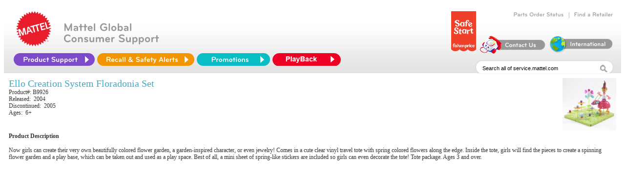

--- FILE ---
content_type: text/html; charset=utf-8
request_url: https://service.mattel.com/us/productPopup.aspx?prodno=B9926&siteid=27
body_size: 7600
content:



<html template="http://www.mattelpartners.com/templates">
 
  <head>
  <title>Mattel and Fisher-Price Customer Service</title>
    <meta CONTENT="IE=9" HTTP-EQUIV="X-UA-Compatible" />
	  <script language="javascript" SRC="/us/include/js/cssSelect.js"></script>
	  <script language="javascript" SRC="/us/include/js/UIValidation.js"></script>
	  <script language="javascript" SRC="/us/include/js/nav.js"></script>
    <script language="JavaScript" SRC="/us/include/js/webtrends_CSR_US.js"></script>
    <LINK REL="stylesheet" TYPE="text/css" HREF="/us/include/css/ServiceNew.css?new1" />
	
    <script TYPE="text/javascript" SRC="/us/include/js/jquery-1.8.0.min.js"></script>
    <script TYPE="text/javascript" SRC="/us/include/js/cufon-yui.js"></script>
    <script TYPE="text/javascript" SRC="/us/include/Bryant_Medium_500-Bryant_Bold_700.font.js"></script>
	  <script type="text/javascript" src="/us/include/js/css_browser_selector_092613.js"></script>
    <script TYPE="text/javascript" SRC="/us/include/js/curvycorners.js"></script>
  </head>

  <body style="background-image: none;">

<!DOCTYPE HTML PUBLIC "-//W3C//DTD HTML 4.0 Transitional//EN" >
<meta CONTENT="IE=9" HTTP-EQUIV="X-UA-Compatible" />
    <div id="Header_Panel1">
	
    <style>
        .autocomplete_completionListElement {
            font-family: calibri;
            font-size: 15px;
            text-align: left;
            border: solid 1px #E8E8E8;
            line-height: 20px;
            padding: 0px;
            background-color: #F0F0F0;
            margin-left: 0px;
        }

        .autocomplete_highlightedListItem {
            font-family: calibri;
            font-size: 15px;
            text-align: left;
            background-color: #BEBEBE;
            cursor: pointer;
            color: #636363;
        }

        .autocomplete_listItem {
            border-bottom: solid 1px #E8E8E8;
            cursor: pointer;
            color: #636363;
            text-align: left;
            font-family: Calibri;
            font-size: 15px;
        }
        
    </style>
    <!--- Cufon -->
    <script type="text/javascript" src="/us/include/js/jquery-1.8.0.min.js"></script>
    <script type="text/javascript" src="/us/include/js/cufon-yui.js"></script>
    <script type="text/javascript" src="/us/include/Bryant_Medium_500-Bryant_Bold_700.font.js"></script>
    <script type="text/javascript" src="/us/include/js/css_browser_selector.js"></script>

    <script type="text/javascript">
        Cufon.replace('.innerheader-text b, .order-links-text a');
        $(document).ready(function () {
            $("#innerheader-nav li#ProductSupport").hover(function () {
                $(this).addClass("hover-active");
            }, function () {
                $(this).removeClass("hover-active ");
            });
        });
    </script>
    <script type="text/javascript" src="/us/include/js/curvycorners.js"></script>
    <script type="text/javascript">
        if (event.keyCode == 13) {
            $('#image').click();
        }

        function redirectTo() {
            if ($get('Header_Ntt').value == 'Search all of service.mattel.com' || $get('Header_Ntt').value == '') {
                $get('Header_Ntt').value = 'Enter keyword(s) or item #';
            }

            else {
                if ($get('Header_Ntt').value == 'Enter keyword(s) or item #')
                    ;
                else

                    window.location = "/us/results.aspx?Ntt=" + $get('Header_Ntt').value;
            }
        }

        function acePopulated(sender, e) {

            var behavior = $find('AutoCompleteEx');
            var target = behavior.get_completionList();
            var children = target.childNodes;
            var searchText = $get('Header_Ntt').value;


            for (var i = 0; i < children.length; i++) {
                var child = children[i];
                var value = child._value;


                // Bold the searchText part of the value
                child.innerHTML = eval("value.replace(/(" + searchText + ")/i, '<b>$1</b>')");
            }


        }

        function aceSelected(sender, e) {
            var value = e.get_value();
            if (!value) {
                if (e._item.parentElement && e._item.parentElement.tagName == "LI")
                    value = e._item.parentElement.attributes["_value"].value;
                else if (e._item.parentElement && e._item.parentElement.parentElement.tagName == "LI")
                    value = e._item.parentElement.parentElement.attributes["_value"].value;
                else if (e._item.parentNode && e._item.parentNode.tagName == "LI")
                    value = e._item.parentNode._value;
                else if (e._item.parentNode && e._item.parentNode.parentNode.tagName == "LI")
                    value = e._item.parentNode.parentNode._value;
                else value = "";
            }
            var searchText = $get('Header_Ntt').value;
            searchText = searchText.replace('null', '');

            sender.get_element().value = value;
            window.location = "/us/results.aspx?Ntt=" + value;
        }

    </script>
    <script type="text/javascript">
        Cufon.replace('.innerheader-text b, .order-links-text a');
        $(document).ready(function () {
            $("#innerheader-nav li#ProductSupport").hover(function () {
                $(this).addClass("hover-active");
            }, function () {
                $(this).removeClass("hover-active ");
            });
        });
    </script>
    <!-- Google tag (gtag.js) -->
<script async src="https://www.googletagmanager.com/gtag/js?id=G-T5P4BTZCVR"></script>
<script>
    window.dataLayer = window.dataLayer || [];
    function gtag() { dataLayer.push(arguments); }
    gtag('js', new Date());

    gtag('config', 'G-T5P4BTZCVR');
</script>
<!-- Google Tag Manager -->
<script>(function (w, d, s, l, i) {
    w[l] = w[l] || []; w[l].push({ 'gtm.start': new Date().getTime(), event: 'gtm.js' });
    var f = d.getElementsByTagName(s)[0], j = d.createElement(s), dl = l != 'dataLayer' ? '&l=' + l : '';
    j.async = true; j.src = 'https://www.googletagmanager.com/gtm.js?id=' + i + dl; f.parentNode.insertBefore(j, f);
})(window, document, 'script', 'dataLayer', 'GTM-KXRQBMXV');
</script>
<!-- End Google Tag Manager -->



    <link href="/us/include/css/tabs.css" type="text/css" rel="stylesheet">
 <!-- Google Tag Manager (noscript) -->
<noscript><iframe src="https://www.googletagmanager.com/ns.html?id=GTM-KXRQBMXV"
height="0" width="0" style="display:none;visibility:hidden"></iframe></noscript>
<!-- End Google Tag Manager (noscript) -->
    <center>
      <div style ="height: 142px;	overflow: visible;	background: #fff url(/us/img/home/header_bkgd.jpg) repeat-x 0px 38px;	position: relative;
	z-index:25;	border-radius: 20px 20px 0 0 ;	-moz-border-radius: 20px 20px 0 0;	-webkit-border-radius: 20px 20px 0 0;" >
        <div CLASS="innerheader-mattel-logo">
          <a HREF="/us/home.aspx" title="Home Page" onclick="TrackInterstitial('restofsite', 'Section', 'Header - Homepage')">
            <img SRC="img/HeaderLogo_new.png" BORDER="0"/>
          </a>
        </div>
        <!--<div CLASS="innerheader-fp-logo">
          <a HREF="/us/home.aspx" title="Home Page" onclick="TrackInterstitial('restofsite', 'Section', 'Header - Homepage')">
            <img SRC="img/HeaderLogoFP_new.png" BORDER="0"/>
          </a>
        </div>-->
        <div CLASS="innerheader-text">
          <!--<b>
            Mattel &amp; Fisher-Price<br/>Customer Service
          </b>-->
	  <b>
            Mattel Global<br/>Consumer Support
          </b>
        </div>

        <div id="innerheader-order-links">
          <!--<div CLASS="order-links-text">
            <a HREF="http://www.surveymonkey.com/s/HTWZRPY" title="Web Site Survey" onclick="TrackInterstitial('restofsite', 'Section', 'Web Site Survey')">Web Site Survey</a>
          </div>
          &#160; | &#160;-->
          <div CLASS="order-links-text">
            <a HREF="/us/partsorder.aspx" title="Track your Parts Order" onclick="TrackInterstitial('restofsite', 'Section', 'Order Status')">Parts Order Status</a>
          </div>
          &#160; | &#160;
          <div CLASS="order-links-text">
            <a HREF="/us/locator_search.aspx" title="Find a Store Near You" onclick="TrackInterstitial('restofsite', 'Section', 'Store Locator')">Find a Retailer</a>
          </div>
          <br />
          <div class="order-links-img">
            <!--<a href="http://www.hotwheels.com/faq-id" title="Hot Wheels id FAQs" onclick="TrackInterstitial('restofsite', 'Section', 'Hot Wheels id FAQs');">
                <img src="img/home/Hot_Wheels_id.png" border="0" style=" width:160px; margin-top: -15px; margin-bottom: 5px" alt="Hot Wheels id FAQs" />
            </a>-->
	    <a href="https://shop.mattel.com/pages/safe-start" title="FP_SafeStart_Logo_Banner" onclick="TrackInterstitial('restofsite', 'Section', 'FP_SafeStart_Logo_Banner')">
              		<img src="img/home/FP_SafeStart_Logo_Banner.png" border="0" style="height: 82px; margin-top: -15px; margin-bottom: 5px" alt="FP_SafeStart_Logo_Banner" />
            </a>
          </div>
          <div CLASS="order-links-img">
            <a HREF="/us/ContactUs.aspx" title="Self-service, Hours and Contact Information" onclick="TrackInterstitial('restofsite', 'Section', 'ContactUs icon');">
              <img SRC="img/home/contactUs.png" BORDER="0"/>
            </a>
          </div>
          <div CLASS="order-links-img">
            <a HREF="https://consumersupport.mattel.com/mattelsupport/s/create-case" title="International Consumers" onclick="TrackInterstitial('restofsite', 'Section', 'International Consumers icon')">
              <img SRC="img/home/international.png" BORDER="0"/>
            </a>
          </div>
        </div>
<div style ="height:12px;"></div>
        <ul id="innerheader-nav">
          <li id="ProductSupport">
            <a id="A1" HREF="#"></a>
            <ul CLASS="list">
              <li>
                <a HREF="/us/instruction_sheets.aspx" name="Instruction Sheets" title="Search for Instruction Sheets" onclick="TrackInterstitial('restofsite', 'Section', 'nav Instruction Sheets')">Instruction Sheets</a>
              </li>

              <li>
                <a HREF="/us/faq.aspx" name="FAQ Search" title="Find answers to commonly asked questions" onclick="TrackInterstitial('restofsite', 'Section', 'nav FAQs')">FAQs</a>
              </li>

              <li>
                <a HREF="/us/powerwheels_info.aspx" name="Power Wheels Service" title="Service Center finder, Instructions and Vehicle Registration" onclick="TrackInterstitial('restofsite', 'Section', 'nav Power Wheels')">Power Wheels Service</a>
              </li>

              
              <li>
                <a HREF="https://consumersupport.mattel.com/mattelsupport/s/product-registration" target="_blank" name="Product Registration" title="Consumer Relations Product Registration" onclick="TrackInterstitial('restofsite', 'Section', 'nav Product Registration')">Product Registration</a>
              </li>

              <li>
                <a HREF="https://store.mattel.com/transition.aspx?cmd=new&amp;transitionid=103&amp;cat=139&amp;sec=8713" title="Replacement Parts &amp; Add-ons" onclick="TrackInterstitial('restofsite', 'Section', 'nav Replacement Parts and Add-ons')">Replacement Parts &amp; Add-ons</a>
              </li>

              <li>
                <a HREF="/us/TechnicalProductsHome.aspx" name="Technical Support" title="Assistance with PC based USB products, online games, and apps for mobile devices" onclick="TrackInterstitial('restofsite', 'Section', 'nav TechSupport');">Technical Product Support</a>
              </li>
            </ul>
          </li>
         
          <li id="RecallSafety">
            <a id="A2" HREF="/us/recall.aspx" title="Recalls &amp; Safety Alerts" onclick="TrackInterstitial('restofsite', 'Section', 'Recalls &amp; Safety Alerts')"></a>
          </li> 
          <li id="Promotions">
            <a id="A3" HREF="/us/promotions.aspx" title="Promotions" onclick="TrackInterstitial('restofsite', 'Section', 'Promotions')"></a>
          </li>
        <li id="Playback">
        <a id="A4" HREF="/playback/signup.aspx" title="Playback" onclick="TrackInterstitial('restofsite', 'Section', 'Playback')"></a>
        </li>
        </ul>

        <div CLASS="innerheader-searchbox">
        <div style ="width:1px;height:3px;">&nbsp;</div>
          <form name="aspnetForm" method="post" action="./productPopup.aspx?prodno=B9926&amp;siteid=27" id="aspnetForm">
	<div>
	<input type="hidden" name="__EVENTTARGET" id="__EVENTTARGET" value="" />
	<input type="hidden" name="__EVENTARGUMENT" id="__EVENTARGUMENT" value="" />
	<input type="hidden" name="__VIEWSTATE" id="__VIEWSTATE" value="/[base64]/0lcoiTSl3zculCxVA==" />
	</div>
	
<script type="text/javascript">
//<![CDATA[
var theForm = document.forms['aspnetForm'];
	if (!theForm) {
    theForm = document.aspnetForm;
}
	function __doPostBack(eventTarget, eventArgument) {
    if (!theForm.onsubmit || (theForm.onsubmit() != false)) {
        theForm.__EVENTTARGET.value = eventTarget;
        theForm.__EVENTARGUMENT.value = eventArgument;
        theForm.submit();
    }
}
	//]]>
</script>

	
<script src="/us/WebResource.axd?d=9DULcjV4uM5Eg6XGPG2Yk0K6AoMCbQH40ZIULqf2NtpsWVP1NQqM66nHU5PjeEN_S0GRWFBI_YTMcJ_aD9Eq29dT7ts1&amp;t=638350790636632920" type="text/javascript"></script>

	
<script src="/us/ScriptResource.axd?d=Y0mXfAP2WUSNJ13q537D60QXfPrIzG4r4fLXk10X5D-_JtmkJ60897PlMmj9G77hKwZb9sQuuQS512jeMGL4lbM-Lh8A-GYSN_ewxrwthjB4wy_BsEZbaqYwtU23fnjgT5CsCrfTs5Ttn_AHN_jjihK1OTB01pxAIBhTcIzz7VZIh13z0&amp;t=ffffffffadad19fc" type="text/javascript"></script>
<script type="text/javascript">
//<![CDATA[
if (typeof(Sys) === 'undefined') throw new Error('ASP.NET Ajax client-side framework failed to load.');
//]]>
</script>

<script src="/us/ScriptResource.axd?d=YUP6Ls7MkA5Aen51R4rgckS0Ro48pM0RV5V4c6SzQwEnD-6wlu4ID4U2MITKdY46L_OgYbYEC8ZxN5imHw2neX88aIbN7iPV4yLmJdkxRgcp_Kc27irCnOW8Z83aWSj6PmvpoidgHvj2X8GvPbFYIfgomd-ZN7kdIqLvEWkabvis0Jhf0&amp;t=ffffffffadad19fc" type="text/javascript"></script>
<script src="/us/ScriptResource.axd?d=PFf9C3X48mf8VMUbfOO0ZEKQXADjy5-p4GJPa2mo18qlzM63y5TiyG3QY2Cif53PFayR5lH77VCQsS1OI1Z5o4UXngi2jU95muSwpemZwr9PKiZtLDaU17N4LpKzC38zl8p_jtxLwl28KBFZ8sCBphH7mj41&amp;t=5f6a2d32" type="text/javascript"></script>
<script src="/us/ScriptResource.axd?d=u_Y4rUwyW-OMUubBjUnwEhpacYf9LSNlgun-yR3cqf74WWHtJ763ARZ0Nd0XURfJwa9yPtDWJZ2yk4W7BnWQfyYwBLo6fBvsRb-wFVCIggzMNEzGe45C6GmZcxpdVvxu_E6I3UQQ2LS77zfAutw6tgYPxqs1&amp;t=5f6a2d32" type="text/javascript"></script>
<script src="/us/ScriptResource.axd?d=M88T-9JZbD4dyl7gS57PJTC9zsPI1Y1U6YnLotGOqeWtReEWnnMJ0KPskIom2soiHyFdbajF8mItWiRHxK3gktJhR8m8SNzWTgHEA7jSL_B7hPF4pbViLqpsXr9kcx9kCrrWo8Lm_KGpZiW3QT8I_y7p4HQ1&amp;t=5f6a2d32" type="text/javascript"></script>
<script src="/us/ScriptResource.axd?d=Dfa4uR1uQo_de3SmyOYocJ3Xbw_96uLDwuKnZDMm_X8Ll2PfYVHv89IXNF4BdVYyu6Huoa99-g6MEyNGFUIufE42GuU66VfvsGXtpVtdJHtdz6UgU_aPGJwA9djfz92nsCXpE7n-LYLEpPKnG36-1eM-09g1&amp;t=5f6a2d32" type="text/javascript"></script>
<script src="/us/ScriptResource.axd?d=TQb8zPLYp8tTdy7LDQb7aM4e_oObUHzQtNUhEifMtd27ARiV7XFZDkbY1G2Xo7CrDJueYbuz20YA3Xt-SQmiLgkcrtVVp5cpPBzMSU3TV9XbKJ46FZhJyioZ1gl03KAriqyisLFswfUS2VoiFemFzQsdYEY1&amp;t=5f6a2d32" type="text/javascript"></script>
<script src="/us/ScriptResource.axd?d=oUohPWwi-s22LblSBdnBakKJJX6D2PeL_di8cy9eaYjT5KXlXT1XJJZvE2DvQ2q6kLbGH3YsNwl6cp3eQRkv960wqqbN46WBQQFpXsQgI49OYnfGg4p16UPs5Zd1w6U7XnE7QiIOw5t2Na445inJDghTQHk1&amp;t=5f6a2d32" type="text/javascript"></script>
<script src="/us/ScriptResource.axd?d=Hczf1BpdCrHnN1z9PDUMUvq6_6izAprptsWHjpgEkSm7cy3Zw9kK9pO8xyFUvt-6CT05PLWg2DRw2YOuUaDtkW4_pSHTQCrRJCp0ttECAOrjhU1Ddf0VwJnwcUGbY6XWW_hhSJGh0mKmR-BKTedr7vywvhtK46t9r019dvkvHzlLZw-50&amp;t=5f6a2d32" type="text/javascript"></script>
            <script type="text/javascript">
//<![CDATA[
Sys.WebForms.PageRequestManager._initialize('Header$ScriptManager1', 'aspnetForm', [], [], [], 90, '');
	//]]>
</script>

    
    
              <input name="Header$Ntt" type="text" id="Header_Ntt" VALUE="Search all of service.mattel.com" name="Ntt" onfocus="if (this.value == &#39;Enter keyword(s) or item #&#39; || this.value == &#39;Search all of service.mattel.com&#39;) this.value=&#39;&#39;;" onblur="if (this.value==&#39;&#39;) this.value=&#39;Search all of service.mattel.com&#39;;" onkeydown="SearchSubmit(event);" style="height:17px;width:240px; vertical-align:bottom; border-style:none;" />
              
               <img src="/us/img/home/search_mag.jpg" id="Header_image" alt="Click Go to Complete Your Search" border="0" onclick="redirectTo();return TrackInterstitial(&#39;restofsite&#39;, &#39;Section&#39;, &#39;Guided search GO button&#39;);" align="absMiddle" tabindex="3" style="padding-top:7px;" />
					  
    
          

          
	<div>

		<input type="hidden" name="__VIEWSTATEGENERATOR" id="__VIEWSTATEGENERATOR" value="6800F767" />
		<input type="hidden" name="__EVENTVALIDATION" id="__EVENTVALIDATION" value="/wEdAAJL1Us7/QgaEFEU9ynCWK7dGZbNqMXdpiw91er+Nyp55WUb4jl4Jo5g/VXnvwqbuXjbZ2o9" />
	</div>
	
<script type="text/javascript">
//<![CDATA[
Sys.Application.add_init(function() {
    $create(AjaxControlToolkit.AutoCompleteBehavior, {"completionInterval":0,"completionListCssClass":"autocomplete_completionListElement","completionListItemCssClass":"autocomplete_listItem","delimiterCharacters":"","highlightedItemCssClass":"autocomplete_highlightedListItem","id":"AutoCompleteEx","minimumPrefixLength":1,"serviceMethod":"GetProductList","servicePath":"AutoFill.asmx","showOnlyCurrentWordInCompletionListItem":true}, {"itemSelected":aceSelected,"populated":acePopulated}, null, $get("Header_Ntt"));
});
//]]>
</script>
</form>
        </div>
      </div>
      </center>
    <script>
        document.addEventListener("click", function (event) {
            if (event.target.tagname === "A") {
                gtag('event', 'link_click', {
                    'link_text': event.target.innerText,
                    'link_url': event.target.href,
                    'link_id': event.target.id,
                    'link_classes': event.target.className,
                });
            }
        });
</script>

</div>

    <div class="product-assistant-container">

        <div class="product-info-detail">
            <span id="lblName" class="productPagehead">Ello Creation System Floradonia Set</span>
            <div id="trProductInfo">Product#:&nbsp;B9926<br>Released: &nbsp;2004<br>Discontinued: &nbsp;2005<br>Ages: &nbsp;6+</div>
        </div>

        <div class="product-info-detail-img">
		    <a id="lnkThump"><img src="https://service.mattel.com/us/img/prod/110/b9926_ss_04_2_l.jpg" id="thumpImage" border="0" width="110" height="108" /></a>
		</div>

        <div class="clear"></div>

	    <div id="trDescHeading"><strong>Product Description</strong> </div>
                        
		<div id="trDesc">
			<span id="lblProductDesc">Now girls can create their very own beautifully colored flower garden, a garden-inspired character, or even jewelry! Comes in a cute clear vinyl travel tote with spring colored flowers along the edge. Inside the tote, girls will find the pieces to create a spinning flower garden and a play base, which can be taken out and used as a play space. Best of all, a mini sheet of spring-like stickers are included so girls can even decorate the tote! Tote package. Ages 3 and over.</span>
		</div>

        
    </div>
 <script type="text/javascript">
     //for QM
     (function () {
         var qtm = document.createElement('script'); qtm.type = 'text/javascript'; qtm.async = 1;
         qtm.src = 'https://cdn.quantummetric.com/qscripts/quantum-mattel.js';
         var d = document.getElementsByTagName('script')[0];
         !window.QuantumMetricAPI && d.parentNode.insertBefore(qtm, d);
     })();
 </script>

   
      
    
	<script type="text/javascript" src="/_Incapsula_Resource?SWJIYLWA=719d34d31c8e3a6e6fffd425f7e032f3&ns=1&cb=303426614" async></script></body>
  
</html>